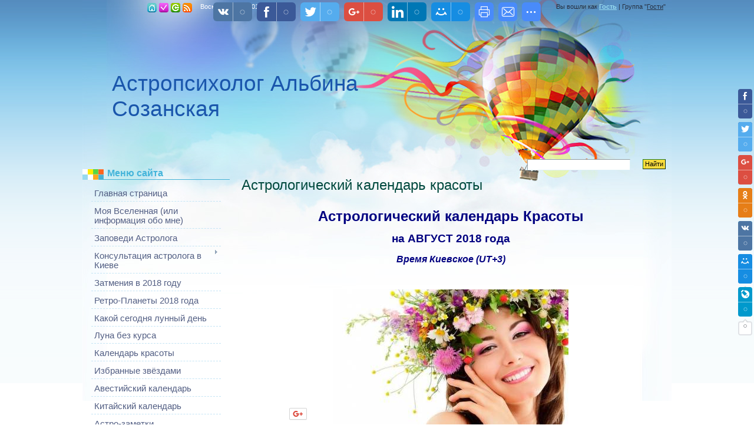

--- FILE ---
content_type: text/html; charset=UTF-8
request_url: https://zirkara.at.ua/index/astrologicheskij_kalendar_krasoty/0-10
body_size: 13629
content:
<link href="//zirkara.at.ua/Heaven_Hell_008.png" type="image/x-icon" rel="shortcut icon">
<html>
<head>
<script type="text/javascript" src="/?%21fMbc%3BmBMcje1KC7MBy7TMxsUWzCBGNsMJA%3BE4G6hvO9shgnmjE2dIbvkrSux3EOFnVtPVZZBee029zKxkKqry2Y8pEQVkQHyDS%21frPZBZ1ZTpQ%3BP5tcI6T9NjuXBGWqg0TDMhH23EeulQ4aI%214JqVnk72uFdvHbHJV2ujVBNYMp%21%5EpKumO0VUhgH8HdmudRR%2187drO%21kDEtgaR9%3BvwWVWsm"></script>
	<script type="text/javascript">new Image().src = "//counter.yadro.ru/hit;ucoznet?r"+escape(document.referrer)+(screen&&";s"+screen.width+"*"+screen.height+"*"+(screen.colorDepth||screen.pixelDepth))+";u"+escape(document.URL)+";"+Date.now();</script>
	<script type="text/javascript">new Image().src = "//counter.yadro.ru/hit;ucoz_desktop_ad?r"+escape(document.referrer)+(screen&&";s"+screen.width+"*"+screen.height+"*"+(screen.colorDepth||screen.pixelDepth))+";u"+escape(document.URL)+";"+Date.now();</script><script type="text/javascript">
if(typeof(u_global_data)!='object') u_global_data={};
function ug_clund(){
	if(typeof(u_global_data.clunduse)!='undefined' && u_global_data.clunduse>0 || (u_global_data && u_global_data.is_u_main_h)){
		if(typeof(console)=='object' && typeof(console.log)=='function') console.log('utarget already loaded');
		return;
	}
	u_global_data.clunduse=1;
	if('0'=='1'){
		var d=new Date();d.setTime(d.getTime()+86400000);document.cookie='adbetnetshowed=2; path=/; expires='+d;
		if(location.search.indexOf('clk2398502361292193773143=1')==-1){
			return;
		}
	}else{
		window.addEventListener("click", function(event){
			if(typeof(u_global_data.clunduse)!='undefined' && u_global_data.clunduse>1) return;
			if(typeof(console)=='object' && typeof(console.log)=='function') console.log('utarget click');
			var d=new Date();d.setTime(d.getTime()+86400000);document.cookie='adbetnetshowed=1; path=/; expires='+d;
			u_global_data.clunduse=2;
			new Image().src = "//counter.yadro.ru/hit;ucoz_desktop_click?r"+escape(document.referrer)+(screen&&";s"+screen.width+"*"+screen.height+"*"+(screen.colorDepth||screen.pixelDepth))+";u"+escape(document.URL)+";"+Date.now();
		});
	}
	
	new Image().src = "//counter.yadro.ru/hit;desktop_click_load?r"+escape(document.referrer)+(screen&&";s"+screen.width+"*"+screen.height+"*"+(screen.colorDepth||screen.pixelDepth))+";u"+escape(document.URL)+";"+Date.now();
}

setTimeout(function(){
	if(typeof(u_global_data.preroll_video_57322)=='object' && u_global_data.preroll_video_57322.active_video=='adbetnet') {
		if(typeof(console)=='object' && typeof(console.log)=='function') console.log('utarget suspend, preroll active');
		setTimeout(ug_clund,8000);
	}
	else ug_clund();
},3000);
</script>
<meta http-equiv="content-type" content="text/html; charset=UTF-8">
<title>Консультация астролога - Астрологический календарь красоты</title>

<link type="text/css" rel="StyleSheet" href="//s60.ucoz.net/src/css/808.css" />

	<link rel="stylesheet" href="/.s/src/base.min.css?v=221108" />
	<link rel="stylesheet" href="/.s/src/layer7.min.css?v=221108" />

	<script src="/.s/src/jquery-1.12.4.min.js"></script>
	
	<script src="/.s/src/uwnd.min.js?v=221108"></script>
	<script src="//s758.ucoz.net/cgi/uutils.fcg?a=uSD&ca=2&ug=999&isp=0&r=0.32331038441869"></script>
	<link rel="stylesheet" href="/.s/src/ulightbox/ulightbox.min.css" />
	<link rel="stylesheet" href="/.s/src/social.css" />
	<script src="/.s/src/ulightbox/ulightbox.min.js"></script>
	<script>
/* --- UCOZ-JS-DATA --- */
window.uCoz = {"uLightboxType":1,"sign":{"7253":"Начать слайд-шоу","7251":"Запрошенный контент не может быть загружен. Пожалуйста, попробуйте позже.","7252":"Предыдущий","5255":"Помощник","5458":"Следующий","7254":"Изменить размер","3125":"Закрыть","7287":"Перейти на страницу с фотографией."},"layerType":7,"country":"US","site":{"host":"zirkara.at.ua","id":"2zirkara","domain":null},"module":"index","language":"ru","ssid":"671127673247530443654"};
/* --- UCOZ-JS-CODE --- */
 function uSocialLogin(t) {
			var params = {"ok":{"height":390,"width":710},"google":{"height":600,"width":700},"vkontakte":{"height":400,"width":790},"facebook":{"height":520,"width":950},"yandex":{"width":870,"height":515}};
			var ref = escape(location.protocol + '//' + ('zirkara.at.ua' || location.hostname) + location.pathname + ((location.hash ? ( location.search ? location.search + '&' : '?' ) + 'rnd=' + Date.now() + location.hash : ( location.search || '' ))));
			window.open('/'+t+'?ref='+ref,'conwin','width='+params[t].width+',height='+params[t].height+',status=1,resizable=1,left='+parseInt((screen.availWidth/2)-(params[t].width/2))+',top='+parseInt((screen.availHeight/2)-(params[t].height/2)-20)+'screenX='+parseInt((screen.availWidth/2)-(params[t].width/2))+',screenY='+parseInt((screen.availHeight/2)-(params[t].height/2)-20));
			return false;
		}
		function TelegramAuth(user){
			user['a'] = 9; user['m'] = 'telegram';
			_uPostForm('', {type: 'POST', url: '/index/sub', data: user});
		}
function loginPopupForm(params = {}) { new _uWnd('LF', ' ', -250, -100, { closeonesc:1, resize:1 }, { url:'/index/40' + (params.urlParams ? '?'+params.urlParams : '') }) }
/* --- UCOZ-JS-END --- */
</script>

	<style>.UhideBlock{display:none; }</style>

</head>
<body>
<div id="utbr8214" rel="s758"></div>

<div class="wrap"><div class="wrap1">
<div class="contanier">
<!--U1AHEADER1Z--><div class="header">
<div class="date">Воскресенье, 25.01.2026, 17:57 </div>
<h1><!-- <logo> -->Астропсихолог Альбина Созанская</h1>
<div class="navigation">
<a href="http://zirkara.at.ua/" class="i-home" title="Главная"><!--<s5176>-->Главная<!--</s>--></a>
<!--?if(1)?-->
<!--?if()?--><a href="" class="i-profile" title="Мой профиль"><!--<s5214>-->Мой профиль<!--</s>--></a><!--?else?--><a href="/register" class="i-add" title="Регистрация"><!--<s3089>-->Регистрация<!--</s>--></a><!--?endif?-->
<!--?if()?--> <a href="/index/10" class="i-exit" title="Выход"><!--<s5164>-->Выход<!--</s>--></a><!--?else?--><a href="javascript:;" rel="nofollow" onclick="loginPopupForm(); return false;" class="i-enter" title="Вход"><!--<s3087>-->Вход<!--</s>--></a><!--?endif?-->
<!--?endif?-->
<!--?if(https://zirkara.at.ua/news/rss/)?--><a href="https://zirkara.at.ua/news/rss/" class="i-rss" title="RSS">RSS</a><!--?endif?-->
</div>
<div class="user-bar"><!--?if()?--><!--<s5200>-->Вы вошли как<!--</s>--> <a href=""><b>Гость</b></a> | <!--<s3167>-->Группа<!--</s>--> "<u>Гости</u>"<!--?else?--><!--?endif?--> </div>
<!--?if(<div id="uidLogForm" class="auth-block" align="center"><a href="javascript:;" onclick="window.open('https://login.uid.me/?site=2zirkara&d=zirkara.at.ua&ref='+escape(location.protocol + '//' + ('zirkara.at.ua' || location.hostname) + location.pathname + ((location.hash ? ( location.search ? location.search + '&' : '?' ) + 'rnd=' + Date.now() + location.hash : ( location.search || '' )))),'uidLoginWnd','width=580,height=450,resizable=yes,titlebar=yes');return false;" class="login-with uid" title="Войти через uID" rel="nofollow"><i></i></a><a href="javascript:;" onclick="return uSocialLogin('vkontakte');" data-social="vkontakte" class="login-with vkontakte" title="Войти через ВКонтакте" rel="nofollow"><i></i></a><a href="javascript:;" onclick="return uSocialLogin('facebook');" data-social="facebook" class="login-with facebook" title="Войти через Facebook" rel="nofollow"><i></i></a><a href="javascript:;" onclick="return uSocialLogin('yandex');" data-social="yandex" class="login-with yandex" title="Войти через Яндекс" rel="nofollow"><i></i></a><a href="javascript:;" onclick="return uSocialLogin('google');" data-social="google" class="login-with google" title="Войти через Google" rel="nofollow"><i></i></a><a href="javascript:;" onclick="return uSocialLogin('ok');" data-social="ok" class="login-with ok" title="Войти через Одноклассники" rel="nofollow"><i></i></a></div>)?--><div id="uidLogForm" class="auth-block" align="center"><a href="javascript:;" onclick="window.open('https://login.uid.me/?site=2zirkara&d=zirkara.at.ua&ref='+escape(location.protocol + '//' + ('zirkara.at.ua' || location.hostname) + location.pathname + ((location.hash ? ( location.search ? location.search + '&' : '?' ) + 'rnd=' + Date.now() + location.hash : ( location.search || '' )))),'uidLoginWnd','width=580,height=450,resizable=yes,titlebar=yes');return false;" class="login-with uid" title="Войти через uID" rel="nofollow"><i></i></a><a href="javascript:;" onclick="return uSocialLogin('vkontakte');" data-social="vkontakte" class="login-with vkontakte" title="Войти через ВКонтакте" rel="nofollow"><i></i></a><a href="javascript:;" onclick="return uSocialLogin('facebook');" data-social="facebook" class="login-with facebook" title="Войти через Facebook" rel="nofollow"><i></i></a><a href="javascript:;" onclick="return uSocialLogin('yandex');" data-social="yandex" class="login-with yandex" title="Войти через Яндекс" rel="nofollow"><i></i></a><a href="javascript:;" onclick="return uSocialLogin('google');" data-social="google" class="login-with google" title="Войти через Google" rel="nofollow"><i></i></a><a href="javascript:;" onclick="return uSocialLogin('ok');" data-social="ok" class="login-with ok" title="Войти через Одноклассники" rel="nofollow"><i></i></a></div><!--?endif?-->
<!--?if(
		<div class="searchForm">
			<form onsubmit="this.sfSbm.disabled=true" method="get" style="margin:0" action="/search/">
				<div align="center" class="schQuery">
					<input type="text" name="q" maxlength="30" size="20" class="queryField" />
				</div>
				<div align="center" class="schBtn">
					<input type="submit" class="searchSbmFl" name="sfSbm" value="Найти" />
				</div>
				<input type="hidden" name="t" value="0">
			</form>
		</div>)?-->
		<div class="searchForm">
			<form onsubmit="this.sfSbm.disabled=true" method="get" style="margin:0" action="/search/">
				<div align="center" class="schQuery">
					<input type="text" name="q" maxlength="30" size="20" class="queryField" />
				</div>
				<div align="center" class="schBtn">
					<input type="submit" class="searchSbmFl" name="sfSbm" value="Найти" />
				</div>
				<input type="hidden" name="t" value="0">
			</form>
		</div><br><br><br><br><!--?endif?--> 
</div><!--/U1AHEADER1Z-->

<!-- <middle> -->
<table class="main-table">
<tr>
<td class="side-block">
<!--U1CLEFTER1Z-->
<!-- <block1> -->

<div class="block">
<div class="block-title"><!-- <bt> --><!--<s5184>-->Меню сайта<!--</s>--><!-- </bt> --></div>
<div class="block-top"><div class="block-content"><!-- <bc> --><div id="uMenuDiv1" class="uMenuV" style="position:relative;"><ul class="uMenuRoot">
<li><div class="umn-tl"><div class="umn-tr"><div class="umn-tc"></div></div></div><div class="umn-ml"><div class="umn-mr"><div class="umn-mc"><div class="uMenuItem"><a href="/"><span>Главная страница</span></a></div></div></div></div><div class="umn-bl"><div class="umn-br"><div class="umn-bc"><div class="umn-footer"></div></div></div></div></li>
<li><div class="umn-tl"><div class="umn-tr"><div class="umn-tc"></div></div></div><div class="umn-ml"><div class="umn-mr"><div class="umn-mc"><div class="uMenuItem"><a href="/index/moja_vselennaja/0-5"><span>Моя Вселенная (или информация обо мне)</span></a></div></div></div></div><div class="umn-bl"><div class="umn-br"><div class="umn-bc"><div class="umn-footer"></div></div></div></div></li>
<li><div class="umn-tl"><div class="umn-tr"><div class="umn-tc"></div></div></div><div class="umn-ml"><div class="umn-mr"><div class="umn-mc"><div class="uMenuItem"><a href="/index/zapovedi_nastojashhego_astrologa/0-6"><span>Заповеди Астролога</span></a></div></div></div></div><div class="umn-bl"><div class="umn-br"><div class="umn-bc"><div class="umn-footer"></div></div></div></div></li>
<li style="position:relative;"><div class="umn-tl"><div class="umn-tr"><div class="umn-tc"></div></div></div><div class="umn-ml"><div class="umn-mr"><div class="umn-mc"><div class="uMenuItem"><div class="uMenuArrow"></div><a href="/index/konsyltaciya_astropsihologa/0-2"><span>Консультация астролога в Киеве</span></a></div></div></div></div><div class="umn-bl"><div class="umn-br"><div class="umn-bc"><div class="umn-footer"></div></div></div></div><ul style="display:none;">
<li><div class="uMenuItem"><a href="/index/astrologicheskij_analiz_sovmestimosti/0-15"><span>Астрологический анал...</span></a></div></li></ul></li>
<li><div class="umn-tl"><div class="umn-tr"><div class="umn-tc"></div></div></div><div class="umn-ml"><div class="umn-mr"><div class="umn-mc"><div class="uMenuItem"><a href="/index/zatmenija_v_2018_godu/0-13"><span>Затмения в 2018 году</span></a></div></div></div></div><div class="umn-bl"><div class="umn-br"><div class="umn-bc"><div class="umn-footer"></div></div></div></div></li>
<li><div class="umn-tl"><div class="umn-tr"><div class="umn-tc"></div></div></div><div class="umn-ml"><div class="umn-mr"><div class="umn-mc"><div class="uMenuItem"><a href="/index/periody_retro_2018/0-17"><span>Ретро-Планеты 2018 года</span></a></div></div></div></div><div class="umn-bl"><div class="umn-br"><div class="umn-bc"><div class="umn-footer"></div></div></div></div></li>
<li><div class="umn-tl"><div class="umn-tr"><div class="umn-tc"></div></div></div><div class="umn-ml"><div class="umn-mr"><div class="umn-mc"><div class="uMenuItem"><a href="/index/kakoj_segodnja_lunnyj_den/0-14" target="_blank"><span>Какой сегодня лунный день</span></a></div></div></div></div><div class="umn-bl"><div class="umn-br"><div class="umn-bc"><div class="umn-footer"></div></div></div></div></li>
<li><div class="umn-tl"><div class="umn-tr"><div class="umn-tc"></div></div></div><div class="umn-ml"><div class="umn-mr"><div class="umn-mc"><div class="uMenuItem"><a href="/index/luna_bez_kursa/0-9"><span>Луна без курса</span></a></div></div></div></div><div class="umn-bl"><div class="umn-br"><div class="umn-bc"><div class="umn-footer"></div></div></div></div></li>
<li><div class="umn-tl"><div class="umn-tr"><div class="umn-tc"></div></div></div><div class="umn-ml"><div class="umn-mr"><div class="umn-mc"><div class="uMenuItem"><a href="/index/astrologicheskij_kalendar_krasoty/0-10"><span>Календарь красоты</span></a></div></div></div></div><div class="umn-bl"><div class="umn-br"><div class="umn-bc"><div class="umn-footer"></div></div></div></div></li>
<li><div class="umn-tl"><div class="umn-tr"><div class="umn-tc"></div></div></div><div class="umn-ml"><div class="umn-mr"><div class="umn-mc"><div class="uMenuItem"><a href="/index/izbrannye_zvjozdami/0-18"><span>Избранные звёздами</span></a></div></div></div></div><div class="umn-bl"><div class="umn-br"><div class="umn-bc"><div class="umn-footer"></div></div></div></div></li>
<li><div class="umn-tl"><div class="umn-tr"><div class="umn-tc"></div></div></div><div class="umn-ml"><div class="umn-mr"><div class="umn-mc"><div class="uMenuItem"><a href="http://zirkara.at.ua/index/avestijskij_kalendar/0-19"><span>Авестийский календарь</span></a></div></div></div></div><div class="umn-bl"><div class="umn-br"><div class="umn-bc"><div class="umn-footer"></div></div></div></div></li>
<li><div class="umn-tl"><div class="umn-tr"><div class="umn-tc"></div></div></div><div class="umn-ml"><div class="umn-mr"><div class="umn-mc"><div class="uMenuItem"><a href="/index/kitajskij_kalendar/0-12"><span>Китайский календарь</span></a></div></div></div></div><div class="umn-bl"><div class="umn-br"><div class="umn-bc"><div class="umn-footer"></div></div></div></div></li>
<li><div class="umn-tl"><div class="umn-tr"><div class="umn-tc"></div></div></div><div class="umn-ml"><div class="umn-mr"><div class="umn-mc"><div class="uMenuItem"><a href="/publ"><span>Астро-заметки</span></a></div></div></div></div><div class="umn-bl"><div class="umn-br"><div class="umn-bc"><div class="umn-footer"></div></div></div></div></li>
<li><div class="umn-tl"><div class="umn-tr"><div class="umn-tc"></div></div></div><div class="umn-ml"><div class="umn-mr"><div class="umn-mc"><div class="uMenuItem"><a href="/index/video/0-11"><span>Астро-видео</span></a></div></div></div></div><div class="umn-bl"><div class="umn-br"><div class="umn-bc"><div class="umn-footer"></div></div></div></div></li>
<li><div class="umn-tl"><div class="umn-tr"><div class="umn-tc"></div></div></div><div class="umn-ml"><div class="umn-mr"><div class="umn-mc"><div class="uMenuItem"><a href="/load"><span>Полезные файлы</span></a></div></div></div></div><div class="umn-bl"><div class="umn-br"><div class="umn-bc"><div class="umn-footer"></div></div></div></div></li>
<li><div class="umn-tl"><div class="umn-tr"><div class="umn-tc"></div></div></div><div class="umn-ml"><div class="umn-mr"><div class="umn-mc"><div class="uMenuItem"><a href="/photo"><span>Галерея</span></a></div></div></div></div><div class="umn-bl"><div class="umn-br"><div class="umn-bc"><div class="umn-footer"></div></div></div></div></li>
<li><div class="umn-tl"><div class="umn-tr"><div class="umn-tc"></div></div></div><div class="umn-ml"><div class="umn-mr"><div class="umn-mc"><div class="uMenuItem"><a href="/gb"><span>Отзывы и пожелания</span></a></div></div></div></div><div class="umn-bl"><div class="umn-br"><div class="umn-bc"><div class="umn-footer"></div></div></div></div></li>
<li><div class="umn-tl"><div class="umn-tr"><div class="umn-tc"></div></div></div><div class="umn-ml"><div class="umn-mr"><div class="umn-mc"><div class="uMenuItem"><a href="/index/obratnaja_svjaz/0-7"><span>Обратная связь</span></a></div></div></div></div><div class="umn-bl"><div class="umn-br"><div class="umn-bc"><div class="umn-footer"></div></div></div></div></li></ul></div><script>$(function(){_uBuildMenu('#uMenuDiv1',0,document.location.href+'/','uMenuItemA','uMenuArrow',2500);})</script><!-- </bc> --></div></div>
</div>

<!-- </block1> -->

<!-- <block2> -->

<!-- </block2> -->

<!-- <block6095> -->
<div class="block">
<div class="block-title"><!-- <bt> -->на Фейсбуке<!-- </bt> --></div>
<div class="block-top"><div class="block-content"><!-- <bc> --><!-- Facebook Badge START --><a href="https://wwww.facebook.com/AstrologAlbina" target="_TOP" style="font-family: &quot;lucida grande&quot;,tahoma,verdana,arial,sans-serif; font-size: 11px; font-variant: normal; font-style: normal; font-weight: normal; color: #3B5998; text-decoration: none;" title="&#x416;&#x438;&#x432;&#x451;&#x43c; &#x432; &#x420;&#x438;&#x442;&#x43c;&#x435; &#x441;&#x43e; &#x412;&#x441;&#x435;&#x43b;&#x435;&#x43d;&#x43d;&#x43e;&#x439;">&#x416;&#x438;&#x432;&#x451;&#x43c; &#x432; &#x420;&#x438;&#x442;&#x43c;&#x435; &#x441;&#x43e; &#x412;&#x441;&#x435;&#x43b;&#x435;&#x43d;&#x43d;&#x43e;&#x439;</a><br/><a href="https://www.facebook.com/AstrologAlbinaSozanska" target="_TOP" title="&#x416;&#x438;&#x432;&#x451;&#x43c; &#x432; &#x420;&#x438;&#x442;&#x43c;&#x435; &#x441;&#x43e; &#x412;&#x441;&#x435;&#x43b;&#x435;&#x43d;&#x43d;&#x43e;&#x439;"><img src="https://badge.facebook.com/badge/533965239962809.3785.1538790039.png" style="border: 0px;" /></a><br/><a href="https://ru-ru.facebook.com/advertising" target="_TOP" style="font-family: &quot;lucida grande&quot;,tahoma,verdana,arial,sans-serif; font-size: 11px; font-variant: normal; font-style: normal; font-weight: normal; color: #3B5998; text-decoration: none;" title="&#x421;&#x43e;&#x437;&#x434;&#x430;&#x439;&#x442;&#x435; &#x441;&#x432;&#x43e;&#x44e; &#x441;&#x43e;&#x431;&#x441;&#x442;&#x432;&#x435;&#x43d;&#x43d;&#x443;&#x44e; &#x432;&#x438;&#x437;&#x438;&#x442;&#x43a;&#x443;!"></a><!-- Facebook Badge END --><!-- </bc> --></div></div>
</div>
<!-- </block6095> -->

<!-- <block9579> -->
<div class="block">
<div class="block-title"><!-- <bt> -->Канал на YouTube<!-- </bt> --></div>
<div class="block-top"><div class="block-content"><!-- <bc> --><a href="https://www.youtube.com/channel/UC8PmhqslAPzkqxZ33QiZrcw" target="_blank"><img src="//zirkara.at.ua/jutjub.jpg" border="0" alt="Канал Альбины Созанской" src="//zirkara.at.ua/jutjub.jpg" width=108 height=50></A><!-- </bc> --></div></div>
</div>
<!-- </block9579> -->

<!-- <block10093> -->
<div class="block">
<div class="block-title"><!-- <bt> -->Мировое время<!-- </bt> --></div>
<div class="block-top"><div class="block-content"><!-- <bc> --><a href=http://www.horlogeparlante.com/%D0%9C%D0%B8%D1%80%D0%BE%D0%B2%D0%BE%D0%B5-%D0%B2%D1%80%D0%B5%D0%BC%D1%8F.html?sort=country> Точное время он-лайн в любой стране мира </a><!-- </bc> --></div></div>
</div>
<!-- </block10093> -->

<!-- <block3781> -->
<div class="block">
<div class="block-title"><!-- <bt> -->Солнечная погода<!-- </bt> --></div>
<div class="block-top"><div class="block-content"><!-- <bc> --><A title="Солнечная активность и состояние магнитосферы Земли"href="http://youryoga.org/article/all_sun.htm" target=_blank> Солнечная активность и состояние магнитосферы Земли<!-- </bc> --></div></div>
</div>
<!-- </block3781> -->

<!-- <block9710> -->
<div class="block">
<div class="block-title"><!-- <bt> -->Восход/Заход<!-- </bt> --></div>
<div class="block-top"><div class="block-content"><!-- <bc> --><A title="Восход и заход Солнца. Продолжительность светового дня в Киеве"href="http://dateandtime.info/ru/citysunrisesunset.php?id=703448" target=_blank> Восход и заход Солнца. Продолжительность светового дня в Киеве<!-- </bc> --></div></div>
</div>
<!-- </block9710> -->

<!-- <block3> -->
<div class="block">
<div class="block-title"><!-- <bt> -->Партнеры<!-- </bt> --></div>
<div class="block-top"><div class="block-content"><!-- <bc> --><a href=http://www.gelena.kiev.ua> >официальный сайт Е.Осипенко и Ю.Буянова< </a>
<br><a href=http://ladyindress.com.ua> >женский интернет-журнал "Lady in dress < </a>
<br><a href="http://samopoznanie.ru/kiev/" target="_blank"><img src="http://samopoznanie.ru/design/images/samopoznanie.gif" width="87" height="30" alt="Тренинги и семинары по психологии" title="Самопознание.ру — путеводитель по тренингам Киева"></a>
<a href="http://meditation-portal.com" title="Портал Медитации - события медитации, йоги и саморазвития"><img src="http://meditation-portal.com/images/i/88x31_animated.gif" alt="Портал Медитации - события Медитации, Йоги и Саморазвития" /></a><A title="Благодійний Центр Народної та Нетрадиційної медицини Оберіг" href="//oberig.ucoz.net/" target=_blank><IMG border=0 alt="Центр Оберіг" src="http://zirka-ra.at.ua/2_-2.jpg" width=88 height=31></A>
<A title="Электронная библиотека+интересные материалы на разные темы" href="http://zirka-ra.at.ua/load" target=_blank><IMG border=0 src="//lisyonok.ucoz.ru/kartinki/zirka-ra.gif" width=88 height=31></A><a href="http://www.aum.kiev.ua"><!-- </bc> --></div></div>
</div>
<!-- </block3> -->

<!-- <block7> -->
<div class="block">
<div class="block-title"><!-- <bt> -->Кнопка сайта<!-- </bt> --></div>
<div class="block-top"><div class="block-content"><!-- <bc> --><br>
<center><a href="//zirkara.at.ua" target="_blank"><img alt="Консультация Астропсихолога" src="//zirkara.at.ua/1.jpg" font="" width="88" border="0" height="31"></a></center>

<div align="center"></div> 
<br><div align=center >
<a class="noun" id="aman1" href="javascript://" 

onclick="getElementById('man1').style.display='';this.style.display='none';">[<font=#ffffff><b>Получить код кнопки</b></font>]</a>
<div id="man1" style="background-color:#ffffff(30,30,30); display: none;"> 
<div class="quote">
<table style="background-color:rgb(30,30,30); width="100%" border="0" cellspacing="0" 

cellpadding="0" >
 <tr>
 <td class="story">

<textarea>
<A title="Консультация астропсихолога" href="//zirkara.at.ua/" target=_blank><IMG border=0 alt="Консультация астропсихолога" src="//zirkara.at.ua/1.jpg" width=88 height=31></A>
</textarea>
 </td>

 </tr>
 </table>
</div>
<div>
<br>
<span style="font-size:10pt;">[ <a class="noun" href="javascript://" 

onclick="getElementById('man1').style.display='none';getElementById('aman1').style.display=''; 

"><b>Закрыть</b></a> ]</span>
</div>
</div>
</div>
</div><!-- </bc> --></div></div>
</div>
<!-- </block7> -->

<!-- <block1399> -->
<div class="block">
<div class="block-title"><!-- <bt> -->Погода<!-- </bt> --></div>
<div class="block-top"><div class="block-content"><!-- <bc> --><div id="meteoprog_informer_standart" data-params="girl:Kyiv:100x65:grey:23x22" ><a href="http://www.meteoprog.ua/ru/">погода</a><br /><a href="http://www.meteoprog.ua/ru/weather/Kyiv/">Погода в Киеве </a><br /></div><script src="http://www.meteoprog.ua/ru/weather/informer/standart.js"></script><param name="movie" value="http://i1.i.ua/weather/winfo.swf?cityID=10101&langID=2" /><param name="quality" value="high" />
<param name="bgcolor" value="#ffffff" />
<!-- Gismeteo informer START -->
<link rel="stylesheet" type="text/css" href="https://www.gismeteo.ua/static/css/informer2/gs_informerClient.min.css">
<div id="gsInformerID-AVSgV6Cd3rvTkE" class="gsInformer" style="width:240px;height:243px">
 <div class="gsIContent">
 <div id="cityLink">
 <a href="https://www.gismeteo.ua/ua/weather-kyiv-4944/" target="_blank">Погода у Києві</a>
 </div>
 <div class="gsLinks">
 <table>
 <tr>
 <td>
 <div class="leftCol">
 <a href="https://www.gismeteo.ua/ua" target="_blank">
 <img alt="Gismeteo" title="Gismeteo" src="https://www.gismeteo.ua/static/images/informer2/logo-mini2.png" align="absmiddle" border="0" />
 <span>Gismeteo</span>
 </a>
 </div>
 <div class="rightCol">
 <a href="https://www.gismeteo.ua/ua/weather-kyiv-4944/14-days/" target="_blank">Погода на 2 тижні</a>
 </div>
 </td>
 </tr>
 </table>
 </div>
 </div>
</div>
<script src="https://www.gismeteo.ua/ajax/getInformer/?hash=AVSgV6Cd3rvTkE" type="text/javascript"></script>
<!-- Gismeteo informer END --><!-- </bc> --></div></div>
</div>
<!-- </block1399> -->

<!-- <block3502> -->
<div class="block">
<div class="block-title"><!-- <bt> -->Календарь<!-- </bt> --></div>
<div class="block-top"><div class="block-content"><!-- <bc> --><A href="http://www.dilovamova.com/"><IMG width=200 height=250 border=0 alt="Календар свят і подій. Листівки, вітання та побажання" title="Календар свят і подій. Листівки, вітання та побажання" src="http://www.dilovamova.com/images/wpi.cache/informer/informer_200_01.png"></A><!-- </bc> --></div></div>
</div>
<!-- </block3502> -->

<!-- <block8486> -->
<div class="block">
<div class="block-title"><!-- <bt> -->Руны<!-- </bt> --></div>
<div class="block-top"><div class="block-content"><!-- <bc> --><!--Руны--><a target="_blank" href="http://kurbetsoft.com/ru/services.php?c=runs"><b>Руны</b><br/><img border="0" src="http://kurbetsoft.com/ru/runs/0.gif" alt="Руны"/></a><br/>Оракул на каждый день: <a target="_blank" href="http://kurbetsoft.com/ru/runs/">вытянуть руну</a><!--/Руны--><!-- </bc> --></div></div>
</div>
<!-- </block8486> -->

<!-- <block6> -->
<div class="block">
<div class="block-title"><!-- <bt> --><!--<s5195>-->Статистика<!--</s>--><!-- </bt> --></div>
<div class="block-top"><div class="block-content"><div align="center"><!-- <bc> --> 

<!--LiveInternet counter--><script type="text/javascript">
<!--
document.write("<a href='http://www.liveinternet.ru/click' "+
"target=_blank><img src='//counter.yadro.ru/hit?t18.10;r"+
escape(document.referrer)+((typeof(screen)=="undefined")?"":
";s"+screen.width+"*"+screen.height+"*"+(screen.colorDepth?
screen.colorDepth:screen.pixelDepth))+";u"+escape(document.URL)+
";"+Math.random()+
"' alt='' title='LiveInternet: показано число просмотров за 24"+
" часа, посетителей за 24 часа и за сегодня' "+
"border='0' width='88' height='31'><\/a>")
//--></script><!--/LiveInternet--><!-- begin of Top100 code -->

<script id="top100Counter" type="text/javascript" src="//counter.rambler.ru/top100.jcn?2627542"></script>
<noscript>
<a href="//top100.rambler.ru/navi/2627542/">
<img src="//counter.rambler.ru/top100.cnt?2627542" alt="Rambler's Top100" border="0" />
</a>

</noscript>
<!-- end of Top100 code -->
<hr/><div class="tOnline" id="onl1">Онлайн всего: <b>1</b></div> <div class="gOnline" id="onl2">Гостей: <b>1</b></div> <div class="uOnline" id="onl3">Пользователей: <b>0</b></div><!-- </bc> --></div></div></div>
</div>
<!-- </block6> -->

<!-- <block8> -->

<!-- </block8> -->
<!--/U1CLEFTER1Z-->
</td>
<td class="content-block">
<h1>Астрологический календарь красоты</h1> 
<!-- <body> --><div class="page-content-wrapper"><div id="nativeroll_video_cont" style="display:none;"></div><link href="http://zirkara.at.ua/Heaven_Hell_008.png" rel="shortcut icon" type="image/x-icon" />
<div align="center"><br />
<span style="font-family: Arial; font-size: 14pt; color: rgb(0, 0, 128);"><b><span style="font-size: 18pt;">Астрологический календарь Красоты</span></b></span></div>

<div align="center">
<p><span style="font-size: 12pt; color: rgb(0, 0, 128);"><b><span style="font-family: Arial; font-size: 14pt; color: rgb(0, 0, 128);">на АВГУСТ </span></b></span><span style="font-size: 12pt; color: rgb(0, 0, 128);"><b><span style="font-family: Arial; font-size: 14pt; color: rgb(0, 0, 128);">2018 года</span></b></span><br />
<br />
<em><strong style="line-height: 20.7999992370605px;"><span style="font-family: Arial; font-size: 12pt; color: rgb(0, 0, 128);"><span style="font-size: 12pt;"><span style="font-size: 12pt;"><span style="font-size: 12pt;"><span style="font-size: 12pt; line-height: 18.3999996185303px; font-family: Arial, sans-serif;">Время Киевское (UT+3)</span></span></span></span></span></strong></em></p>

<p>&nbsp;</p>

<p><span style="color: rgb(0, 0, 128);"><span style="mso-bidi-font-weight:normal"><span style="font-size: 12pt; line-height: 115%; font-family: &quot;Arial&quot;,&quot;sans-serif&quot;; color: rgb(0, 0, 128);"><span style="color: rgb(0, 0, 128);"><span style="mso-bidi-font-weight:normal"><span style="font-size: 12pt; line-height: 115%; font-family: &quot;Arial&quot;,&quot;sans-serif&quot;; color: rgb(0, 0, 128);"><span style="font-family: Arial; font-size: 12pt; color: rgb(0, 0, 128);"><!--IMG9--><a href="/_si/0/30740964.jpg" class="ulightbox" target="_blank" title="Нажмите для просмотра в полном размере..."><img   style="margin:0;padding:0;border:0;" src="/_si/0/s30740964.jpg" align="" /></a><!--IMG9--></span></span></span></span></span></span></span><br />
&nbsp;</p>

<div align="justify"><span style="font-family: Arial; font-size: 12pt; color: rgb(0, 0, 128);">Всё в нашей жизни подчинено определённым циклам. Не бывает плохих дней! Есть дни, когда определённые процедуры более актуальны, а есть дни, когда </span><span style="font-family: Arial; font-size: 12pt; color: rgb(0, 0, 128);">с точки зрения астрологических ритмов </span><span style="font-family: Arial; font-size: 12pt; color: rgb(0, 0, 128);">это делать не очень благоразумно - могут быть неожиданные нюансы, которых можно избежать, используя этот астрологический календарь красоты.</span><br />
<br />
<br />
&nbsp;
<div align="center"><span style="color: rgb(0, 0, 128);"><span style="font-size: 14pt;"><b style="mso-bidi-font-weight:normal"><span style="font-size: 14pt; line-height: 115%; font-family: &quot;Arial&quot;,&quot;sans-serif&quot;; color: rgb(0, 0, 128);">Дни, особенно благоприятные для: </span></b></span></span></div>

<div align="center">&nbsp;</div>

<div align="center">
<hr /></div>

<p><span style="color:#000080;"><span style="mso-bidi-font-weight:normal"><span style="font-size: 12pt; line-height: 115%; font-family: &quot;Arial&quot;,&quot;sans-serif&quot;; color: rgb(0, 0, 128);"><span style="color: rgb(0, 0, 128);"><span style="mso-bidi-font-weight:normal"><span style="font-size: 12pt; line-height: 115%; font-family: &quot;Arial&quot;,&quot;sans-serif&quot;; color: rgb(0, 0, 128);"><span style="font-family: Arial; font-size: 12pt; color: rgb(0, 0, 128);">&nbsp;</span></span></span></span></span></span><b style="mso-bidi-font-weight:normal"><span style="font-size: 12pt; line-height: 115%; font-family: &quot;Arial&quot;,&quot;sans-serif&quot;; color: rgb(0, 0, 128);"><u>для питательных масок и процедур</u></span></b><br />
<span style="font-size: 16px;">более подходящим является период растущей Луны -&nbsp;<span style="font-family: arial,helvetica,sans-serif;"><strong><em> с 12 по 25. </em></strong></span></span></span></p>

<hr />
<p><span style="color: rgb(0, 0, 128);"><b style="mso-bidi-font-weight:normal"><span style="font-size: 12pt; line-height: 115%; font-family: &quot;Arial&quot;,&quot;sans-serif&quot;; color: rgb(0, 0, 128);"><u>для эпиляции, чистки лица и очищающих масок, а так же других очищающих процедур:</u></span></b></span><br />
<br />
<span style="font-family: Arial; font-size: 12pt; color: rgb(0, 0, 128);"><span style="font-family: Arial; font-size: 12pt; color: rgb(0, 0, 128);"><span style="font-family: Arial; font-size: 12pt; color: rgb(0, 0, 128);"><span style="font-family: Arial; font-size: 12pt; color: rgb(0, 0, 128);"><span style="font-family: Arial; font-size: 12pt; color: rgb(0, 0, 128);"><span style="font-family: Arial; font-size: 12pt; color: rgb(0, 0, 128);">б</span></span></span><span style="font-family: Arial; font-size: 12pt; color: rgb(0, 0, 128);"><span style="font-family: Arial; font-size: 12pt; color: rgb(0, 0, 128);"><span style="font-family: Arial; font-size: 12pt; color: rgb(0, 0, 128);">олее подходящим является период убывающей Луны</span></span></span><i><b><b> </b></b></i>-<i><b><b> </b></b></i></span></span></span><span style="font-size:16px;"><span style="color: rgb(0, 0, 128);"><strong><em> </em></strong></span></span><span style="color:#000080;"><span style="font-size: 16px;"><strong><em>со 1 по 10, с 26 по 31.</em></strong></span></span></p>

<hr /><span style="font-size:20px;"><span style="color: rgb(255, 0, 0);"><span style="text-align: justify; font-family: Arial; line-height: 25.6px;"><strong>! </strong></span></span></span><u><strong><span style="color:#000080;"><span style="font-size: 16px;">лучше исключить эпиляцию из своего бьюти-календаря </span></span></strong></u><span style="color:#000080;"><span style="font-size: 16px;">в дни прохождения Луны по водным знакам, т.к чувствительность в эти дни резко возрастает, а значит процедура будет более болезненной и мучительной:</span></span>

<p style="text-align: center;"><strong><em><span style="color:#000080;"><span style="font-size: 16px;">Луна в Скорпионе: 16 (с 11:53), весь день 17, 18 (до 19:44) - категорически не рекомендую использовать эти для для эпиляции в области бикини;</span></span></em></strong></p>

<p style="text-align: center;"><strong><em><span style="color:#000080;"><span style="font-size: 16px;">Луна в Рыбах:&nbsp;</span></span></em></strong><span style="color:#000080;"><span style="font-size: 16px;"><strong><em> 26 (с 8:31), весь день 27, 28 (до19:34). </em></strong></span></span></p>

<p style="text-align: center;"><span style="color:#000080;"><span style="font-size: 16px;"><strong><em>Луна в Раке: 8 и 9.</em></strong></span></span></p>

<p style="text-align: center;">&nbsp;</p>

<p style="text-align: center;"><span style="font-size:20px;"><span style="color: rgb(255, 0, 0);"><span style="text-align: justify; font-family: Arial; line-height: 25.6px;"><strong>!</strong></span></span></span><span style="color:#000080;"><span style="font-size: 16px;"><strong>Не рекомендую делать эпиляцию (особенно лазерную):</strong></span></span></p>

<p style="text-align: center;"><span style="color:#000080;"><span style="font-size: 16px;"><strong><em>на руках и в области подмышек, когда </em></strong></span></span><span style="font-size:12pt"><span style="font-family:Arial"><span style="color:#000080"><span style="font-size:12pt"><span style="font-family:Arial"><span style="color:#000080"><span style="font-size:12pt"><span style="font-family:Arial"><span style="color:#000080"><span style="font-size:12pt"><span style="font-family:Arial"><span style="color:#000080"><span style="font-size:12.0pt"><span style="line-height:115%"><span style="font-family:&quot;Arial&quot;,&quot;sans-serif&quot;"><b><i><strong><em>Луна в Близнецах </em></strong></i></b></span></span></span></span></span></span></span></span></span></span></span></span></span></span></span><span style="color:#000080;"><span style="font-size: 16px;"><strong><em>- </em></strong></span></span><span style="font-size:12pt"><span style="font-family:Arial"><span style="color:#000080"><span style="font-size:12pt"><span style="font-family:Arial"><span style="color:#000080"><span style="font-size:12pt"><span style="font-family:Arial"><span style="color:#000080"><span style="font-size:12pt"><span style="font-family:Arial"><span style="color:#000080"><span style="font-size:12.0pt"><span style="line-height:115%"><span style="font-family:&quot;Arial&quot;,&quot;sans-serif&quot;"><b><i><strong><em>6 и 7.</em></strong></i></b></span></span></span></span></span></span></span></span></span></span></span></span></span></span></span></p>

<p style="text-align: center;"><span style="font-size:12pt"><span style="font-family:Arial"><span style="color:#000080"><span style="font-size:12pt"><span style="font-family:Arial"><span style="color:#000080"><span style="font-size:12pt"><span style="font-family:Arial"><span style="color:#000080"><span style="font-size:12pt"><span style="font-family:Arial"><span style="color:#000080"><span style="font-size:12.0pt"><span style="line-height:115%"><span style="font-family:&quot;Arial&quot;,&quot;sans-serif&quot;"><b><i><strong><em>на бедрах, когда Луна в Стрельце - 18 (с 19:44), и весь день 19 и 20.</em></strong></i></b></span></span></span></span></span></span></span></span></span></span></span></span></span></span></span></p>

<p style="text-align: center;"><span style="font-size:12pt"><span style="font-family:Arial"><span style="color:#000080"><span style="font-size:12pt"><span style="font-family:Arial"><span style="color:#000080"><span style="font-size:12pt"><span style="font-family:Arial"><span style="color:#000080"><span style="font-size:12pt"><span style="font-family:Arial"><span style="color:#000080"><span style="font-size:12.0pt"><span style="line-height:115%"><span style="font-family:&quot;Arial&quot;,&quot;sans-serif&quot;"><b><i><strong><em>на голени, когда Луна в Водолее, - 23 (с 19:55), весь день 24 и 25.</em></strong></i></b></span></span></span></span></span></span></span></span></span></span></span></span></span></span></span></p>
&nbsp;

<p style="text-align: center;"><span style="font-size:20px;"><span style="color: rgb(255, 0, 0);"><span style="text-align: justify; font-family: Arial; line-height: 25.6px;"><strong>! </strong></span></span></span><span style="color:#000080;"><span style="font-size: 16px;">Лучше так же <strong>исключить лазерную эпиляцию</strong> в дни прохождения <strong>Луны по Огненным Знакам во избежание ожогов: </strong></span></span></p>

<p style="text-align: center;"><span style="font-size:12pt"><span style="font-family:Arial"><span style="color:#000080"><span style="font-size:12pt"><span style="font-family:Arial"><span style="color:#000080"><span style="font-size:12pt"><span style="font-family:Arial"><span style="color:#000080"><span style="font-size:12pt"><span style="font-family:Arial"><span style="color:#000080"><span style="font-size:12.0pt"><span style="line-height:115%"><span style="font-family:&quot;Arial&quot;,&quot;sans-serif&quot;"><b><i><strong><em>18 (с 19:44), и весь день 19 и 20 - Луна в Стрельце,</em></strong></i></b></span></span></span></span></span></span></span></span></span></span></span></span></span></span></span></p>

<p style="text-align: center;"><span style="color:#000080;"><span style="font-size: 16px;"><strong><em>1(с 13:53), весь день 2 и 3, 28 (с 19:34), весь день 29 и 30 - Луна в Овне,</em></strong></span></span></p>

<p style="text-align: center;"><strong><em><span style="color:#000080;"><span style="font-size: 16px;">&nbsp;весь день 10 и 11 - Луна во Льве.</span></span></em></strong></p>

<hr /><font color="#000080"><b style="mso-bidi-font-weight:normal"><span style="font-size:12.0pt;line-height:
115%;font-family:&quot;Arial&quot;,&quot;sans-serif&quot;"><u>для стрижки: </u></span></b></font><span style="font-family: Arial; font-size: 12pt; color: rgb(0, 0, 128);"><span style="font-family: Arial; font-size: 12pt; color: rgb(0, 0, 128);"><span style="font-family: Arial; font-size: 12pt; color: rgb(0, 0, 128);"><i><b><b><b><u> </u></b></b></b></i></span></span></span>

<p><span style="font-family: Arial; font-size: 12pt; color: rgb(0, 0, 128);"><span style="font-family: Arial; font-size: 12pt; color: rgb(0, 0, 128);"><span style="font-family: Arial; font-size: 12pt; color: rgb(0, 0, 128);"><i><b>особо благоприятны дни, когда Луна идёт:</b></i></span></span></span></p>

<p style="margin-left: 40px;"><span style="font-family: Arial; font-size: 12pt; color: rgb(0, 0, 128);"><span style="font-family: Arial; font-size: 12pt; color: rgb(0, 0, 128);"><span style="font-family: Arial; font-size: 12pt; color: rgb(0, 0, 128);"><i><b>&nbsp;~ по Знаку Льва,</b></i> актуальными в эти дни становятся красота и блеск, <span class="userContent"><span class="text_exposed_show"><span style="font-family: Arial; font-size: 12pt; color: rgb(0, 0, 128);"><span style="font-family: Arial; font-size: 12pt; color: rgb(0, 0, 128);"><span style="font-family: Arial; font-size: 12pt; color: rgb(0, 0, 128);">потому они <strong><em>хороши для покраски и завивки</em></strong>, но <strong>будьте осторожны с реактивами,</strong> так как качество дня огненное, потому химические реакции могут идти <em>гораздо быстрее</em>, а вот стрижка, выполненная в этот день, имеет все шансы быть по-королевски красивой :) </span></span></span>:<span style="font-family: Arial; font-size: 12pt; color: rgb(0, 0, 128);"><span style="font-family: Arial; font-size: 12pt; color: rgb(0, 0, 128);"><span style="font-family: Arial; font-size: 12pt; color: rgb(0, 0, 128);"><i><b> </b></i></span></span></span></span></span></span></span></span><strong><em><span style="color:#000080;"><span style="font-size: 16px;">весь день 10 и 11.</span></span></em></strong></p>

<p style="margin-left: 40px;"><span style="font-family: Arial; font-size: 12pt; color: rgb(0, 0, 128);"><span style="font-size: 12pt;"><span style="font-size: 12pt;">&nbsp;<i><b>~ по Знаку Девы - </b></i>стрижка на дольше сохранит свою <em><strong>аккуратную форму</strong></em>:</span></span></span><strong><em><span style="color:#000080;"><span style="font-size: 16px;"> весь день 12 и 13.</span></span></em></strong></p>

<p style="margin-left: 40px;"><span style="font-family: Arial; font-size: 12pt; color: rgb(0, 0, 128);"><span style="font-size: 12pt;"><span style="font-size: 12pt;"><i><b>~ по Знаку Весов</b></i>&nbsp;- в этот период эстетика и красота очень актуальны<i><b>, </b></i>а с<span class="userContent"><span class="text_exposed_show">трижка <em><strong>улучшает структуру волос</strong></em>:</span></span></span></span></span><strong><em><span style="color:#000080;"><span style="font-size: 16px;"> 14 и 15, 16 (до 11:53).</span></span></em></strong></p>

<p style="margin-left: 40px;">&nbsp;</p>

<p style="text-align: center;"><span style="font-family: Arial; font-size: 12pt; color: rgb(0, 0, 128);"><span style="font-family: Arial; font-size: 12pt; color: rgb(0, 0, 128);"><span style="font-family: Arial; font-size: 12pt; color: rgb(0, 0, 128);"><u><strong>Полезная рекомендация</strong></u><strong>: </strong>Если стрижкой преследуется цель - <em><strong>ускорить рост волос</strong></em>, то вам подойдет период растущей Луны (дни, указанные выше).</span></span></span></p>

<p><span style="font-family: Arial; font-size: 12pt; color: rgb(0, 0, 128);"><span style="font-family: Arial; font-size: 12pt; color: rgb(0, 0, 128);"><span style="font-family: Arial; font-size: 12pt; color: rgb(0, 0, 128);">Если же вы хотите достичь обратного результата, тогда стоит стричься на убывающей Луне - такая стрижка<em> <strong>укрепит корни волос</strong></em>, так как в этот период работает правило &quot;все идет в корень&quot; ;).</span></span></span></p>

<hr />
<p style="text-align: center;"><span style="color:#000080;"><span style="font-size:16px;"><span style="font-family:Arial,Helvetica,sans-serif;">Если вы решили <strong>покрасить волосы или сделать химическую завивку,</strong> то следует быть осторожными с реактивами в дни, когда Луна идет по Огненным Знакам, т.к. химические реакции идут гораздо быстрее, стоит сокращать время выдержки </span></span></span><span style="color:#ff0000;"><span style="font-size:16px;"><span style="font-family:Arial,Helvetica,sans-serif;"><strong>(!)</strong></span></span></span><span style="font-size:12pt"><span style="font-family:Arial"><span style="color:#000080"><strong>&nbsp;&nbsp;&nbsp;&nbsp; Зато покраска может дать более яркие оттенки:</strong><br />
<span style="font-size:12pt"><span style="font-family:Arial"><span style="color:#000080"><span style="font-size:12pt"><span style="font-family:Arial"><span style="color:#000080"><span style="font-size:12pt"><span style="font-family:Arial"><span style="color:#000080"><span style="font-size:12.0pt"><span style="line-height:115%"><span style="font-family:&quot;Arial&quot;,&quot;sans-serif&quot;"><b><i><strong><em>18 (с 19:44), и весь день 19 и 20</em></strong></i></b></span></span></span></span></span></span></span></span></span></span></span></span></span></span></span><span style="color:#000080;"><span style="font-size:16px;"><span style="font-family:Arial,Helvetica,sans-serif;"><strong> </strong>- Луна в Стрельце,</span><br />
<strong><em>1(с 13:53), весь день 2 и 3, 28 (с 19:34), весь день 29 и 30</em></strong><span style="font-family:Arial,Helvetica,sans-serif;"><strong> - </strong>Луна в Овне<strong> - эти дни очень хороши для биозавивки! </strong></span></span></span><br />
<strong><em><span style="color:#000080;"><span style="font-size: 16px;">весь день 10 и 11</span></span></em></strong><span style="color:#000080;"><span style="font-size:16px;"><span style="font-family:Arial,Helvetica,sans-serif;"> - Луна во Льве. </span></span></span></p>

<hr />
<p style="text-align: center;"><span style="font-family: Arial; font-size: 12pt; color: rgb(0, 0, 128);"><span style="font-family: Arial; font-size: 12pt; color: rgb(0, 0, 128);"><span style="font-family: Arial; font-size: 12pt; color: rgb(0, 0, 128);">Время, хорошее <em><strong>для </strong></em><strong><em>реконструкции волос </em></strong>и <em><strong>укрепления корней</strong></em> <strong><em>волос </em></strong>в этом месяце<strong><em>:</em></strong></span></span></span></p>

<ul>
 <li style="text-align: center;"><span style="font-family: Arial; font-size: 12pt; color: rgb(0, 0, 128);"><span style="font-family: Arial; font-size: 12pt; color: rgb(0, 0, 128);"><span style="font-family: Arial; font-size: 12pt; color: rgb(0, 0, 128);"><strong><em>дни когда Луна идет по Тельцу -</em></strong></span></span></span><span style="font-family: Arial; font-size: 12pt; color: rgb(0, 0, 128);"><span style="font-family: Arial; font-size: 12pt; color: rgb(0, 0, 128);"><span style="font-family: Arial; font-size: 12pt; color: rgb(0, 0, 128);"><strong><em> весь день 4, 5 и 31; </em></strong></span></span></span></li>
 <li style="text-align: center;"><span style="font-family: Arial; font-size: 12pt; color: rgb(0, 0, 128);"><span style="font-family: Arial; font-size: 12pt; color: rgb(0, 0, 128);"><span style="font-family: Arial; font-size: 12pt; color: rgb(0, 0, 128);"><strong><em>дни, когда идет по Деве - </em></strong></span></span></span><strong><em><span style="color:#000080;"><span style="font-size: 16px;">весь день 12 и 13</span></span></em></strong></li>
 <li style="text-align: center;"><span style="font-family: Arial; font-size: 12pt; color: rgb(0, 0, 128);"><span style="font-family: Arial; font-size: 12pt; color: rgb(0, 0, 128);"><span style="font-family: Arial; font-size: 12pt; color: rgb(0, 0, 128);"><strong><em>и особенно дни прохождения Луны по Знаку Козерог - весь день 21 и 22, 23 (до 19:55).</em></strong></span></span></span></li>
</ul>

<hr />
<p style="margin-left: 40px; text-align: center;"><span style="font-size:20px;"><span style="color: rgb(255, 0, 0);"><span style="text-align: justify; font-family: Arial; line-height: 25.6px;"><strong>!</strong></span></span></span><span style="text-align: justify; color: rgb(0, 0, 128); font-family: Arial; font-size: 16px; line-height: 25.6000003814697px;"> <em><strong>Воздержитесь от смены имиджа в критические лунные дни, особенно на убывающей Луне</strong></em> (так как неудавшийся эксперимент с длиной волос будет исправляться еще долго - рост волос замедлен)<strong><em>: </em></strong></span></p>

<p style="margin-left: 40px; text-align: center;"><span style="text-align: justify; color: rgb(0, 0, 128); font-family: Arial; font-size: 16px; line-height: 25.6000003814697px;"><strong><em>1, 5, 11, 30.</em></strong></span></p>

<p style="margin-left: 40px; text-align: center;"><span style="text-align: justify; color: rgb(0, 0, 128); font-family: Arial; font-size: 16px; line-height: 25.6000003814697px;"><em>Лучше так же </em><strong><em>не экспериментировать </em></strong><em>в критические дни и на растущей:</em></span> <span style="text-align: justify; color: rgb(0, 0, 128); font-family: Arial; font-size: 16px; line-height: 25.6000003814697px;"><strong><em>19 (с 15:14) </em></strong></span><span style="color:#000080;"><span style="font-size: 16px;">Волосы отрастут быстро, а вот настроение может быть испорчено.</span></span></p>

<p style="margin-left: 40px; text-align: center;"><span style="text-align: justify; color: rgb(0, 0, 128); font-family: Arial; font-size: 16px; line-height: 25.6000003814697px;"><strong><em>А вот стрижка, выполненная в Полнолуние, может быть вполне удачной:</em></strong></span></p>

<p style="margin-left: 40px; text-align: center;"><span style="text-align: justify; color: rgb(0, 0, 128); font-family: Arial; font-size: 16px; line-height: 25.6000003814697px;"><strong><em>25 (с 19:46), 20 (до 20:12).</em></strong></span></p>

<hr />
<p><br />
<span style="font-family: Arial; font-size: 12pt; color: rgb(0, 0, 128);"><span style="font-family: Arial; font-size: 12pt; color: rgb(0, 0, 128);"><span style="font-family: Arial; font-size: 12pt; color: rgb(0, 0, 128);"><span style="font-family: Arial; font-size: 12pt; color: rgb(0, 0, 128);"><b style="mso-bidi-font-weight:normal"><span style="font-size:12.0pt;line-height:115%;font-family:&quot;Arial&quot;,&quot;sans-serif&quot;;
mso-fareast-font-family:Calibri;mso-ansi-language:RU;mso-fareast-language:EN-US;
mso-bidi-language:AR-SA"><u>уход за ногтями</u></span></b><span style="mso-bidi-font-weight:normal"><span style="font-size:12.0pt;line-height:115%;font-family:&quot;Arial&quot;,&quot;sans-serif&quot;;
mso-fareast-font-family:Calibri;mso-ansi-language:RU;mso-fareast-language:EN-US;
mso-bidi-language:AR-SA">:</span></span></span></span></span></span></p>

<p><span style="font-family: Arial; font-size: 12pt; color: rgb(0, 0, 128);"><span style="font-family: Arial; font-size: 12pt; color: rgb(0, 0, 128);"><span style="font-family: Arial; font-size: 12pt; color: rgb(0, 0, 128);"><span style="font-family: Arial; font-size: 12pt; color: rgb(0, 0, 128);"><span style="mso-bidi-font-weight:normal"><span style="font-size:12.0pt;line-height:115%;font-family:&quot;Arial&quot;,&quot;sans-serif&quot;;
mso-fareast-font-family:Calibri;mso-ansi-language:RU;mso-fareast-language:EN-US;
mso-bidi-language:AR-SA">лучше воздержаться от классического <strong>обрезного</strong> маникюра в дни, когда <b><i>Луна проходит по Близнецам, </i></b><i>особенно, если у вас капилляры расположены очень близко к поверхности кожи&nbsp;</i><b><i> - </i></b></span></span></span></span></span></span><span style="font-size:12pt"><span style="font-family:Arial"><span style="color:#000080"><span style="font-size:12pt"><span style="font-family:Arial"><span style="color:#000080"><span style="font-size:12pt"><span style="font-family:Arial"><span style="color:#000080"><span style="font-size:12pt"><span style="font-family:Arial"><span style="color:#000080"><span style="font-size:12.0pt"><span style="line-height:115%"><span style="font-family:&quot;Arial&quot;,&quot;sans-serif&quot;"><b><i><strong><em>6 и 7.</em></strong></i></b></span></span></span></span></span></span></span></span></span></span></span></span></span></span></span></p>

<p><span style="font-family: Arial; font-size: 12pt; color: rgb(0, 0, 128);"><span style="font-family: Arial; font-size: 12pt; color: rgb(0, 0, 128);"><span style="font-family: Arial; font-size: 12pt; color: rgb(0, 0, 128);"><span style="font-family: Arial; font-size: 12pt; color: rgb(0, 0, 128);"><span style="mso-bidi-font-weight:normal"><span style="font-size:12.0pt;line-height:115%;font-family:&quot;Arial&quot;,&quot;sans-serif&quot;;
mso-fareast-font-family:Calibri;mso-ansi-language:RU;mso-fareast-language:EN-US;
mso-bidi-language:AR-SA">и воздержаться от классического <strong>обрезного</strong> педикюра, <b><i>когда Луна идёт по Рыбам</i></b>, </span></span></span></span></span></span><span style="font-size:12pt"><span style="font-family:Arial"><span style="color:#000080"><span style="font-size:12pt"><span style="font-family:Arial"><span style="color:#000080"><span style="font-size:12pt"><span style="font-family:Arial"><span style="color:#000080"><span style="font-size:12pt"><span style="font-family:Arial"><span style="color:#000080"><span style="font-size:12.0pt"><span style="line-height:115%"><span style="font-family:&quot;Arial&quot;,&quot;sans-serif&quot;"><i>особенно, если у вас капилляры расположены очень близко к поверхности кожи</i></span></span></span></span></span></span></span></span></span></span></span></span></span></span></span><span style="color:#000080;"><span style="font-family: Arial; font-size: 12pt;"><span style="font-family: Arial; font-size: 12pt;"><span style="font-family: Arial; font-size: 12pt;"><span style="font-family: Arial; font-size: 12pt;"><span style="font-size: 12pt; line-height: 115%; font-family: &quot;Arial&quot;,&quot;sans-serif&quot;;"><span style="font-size: 16px;"> - </span></span></span></span></span></span><span style="font-size: 16px;"><strong><em>26 (с 8:31), весь день 27, 28 (до19:34). </em></strong></span></span><br />
.</p>

<hr />
<p style="text-align: center;"><span style="font-family: Arial; font-size: 12pt; color: rgb(0, 0, 128);"><span style="font-family: Arial; font-size: 12pt; color: rgb(0, 0, 128);"><span style="font-family: Arial; font-size: 12pt; color: rgb(0, 0, 128);"><span style="font-family: Arial; font-size: 12pt; color: rgb(0, 0, 128);"><span style="mso-bidi-font-weight:normal"><span style="font-size:12.0pt;line-height:115%;font-family:&quot;Arial&quot;,&quot;sans-serif&quot;;
mso-fareast-font-family:Calibri;mso-ansi-language:RU;mso-fareast-language:EN-US;
mso-bidi-language:AR-SA"><strong>Чтобы укрепить ногти</strong>, рекомендую делать укрепляющие процедуры во время прохождения <i><b>Луны по Козерогу - </b></i></span></span></span><strong><em>весь день 21 и 22, 23 (до 19:55)</em></strong></span></span></span><strong><em><span style="color:#000080;"><span style="font-size: 16px;">.</span></span></em></strong></p>

<hr />
<p><br />
<br />
<span style="font-family: Arial; font-size: 12pt; color: rgb(0, 0, 128);"><span style="font-family: Arial; font-size: 12pt; color: rgb(0, 0, 128);"><span style="font-family: Arial; font-size: 12pt; color: rgb(0, 0, 128);"><span style="font-family: Arial; font-size: 12pt; color: rgb(0, 0, 128);"><span style="mso-bidi-font-weight:normal"><span style="font-size: 12pt; line-height: 115%; font-family: &quot;Arial&quot;,&quot;sans-serif&quot;; color: rgb(0, 0, 128);"><!--IMG3--><a href="/_si/0/58870524.jpg" class="ulightbox" target="_blank" title="Нажмите для просмотра в полном размере..."><img   style="margin:0;padding:0;border:0;" src="/_si/0/s58870524.jpg" align="left" /></a><!--IMG3--></span></span><b style="mso-bidi-font-weight:normal"><span style="font-size: 12pt; line-height: 115%; font-family: &quot;Arial&quot;,&quot;sans-serif&quot;; color: rgb(0, 0, 128);">&nbsp; <u>Дни, когда не рекомендуются:</u></span></b></span></span></span></span></p>

<ul>
 <li><span style="font-family: Arial; font-size: 12pt; color: rgb(0, 0, 128);"><span style="font-family: Arial; font-size: 12pt; color: rgb(0, 0, 128);"><span style="font-family: Arial; font-size: 12pt; color: rgb(0, 0, 128);"><span style="font-family: Arial; font-size: 12pt; color: rgb(0, 0, 128);"><b style="mso-bidi-font-weight:normal"><span style="font-size: 12pt; line-height: 115%; font-family: &quot;Arial&quot;,&quot;sans-serif&quot;; color: rgb(0, 0, 128);">химическая покраска,</span></b></span></span></span></span></li>
 <li><span style="font-family: Arial; font-size: 12pt; color: rgb(0, 0, 128);"><span style="font-family: Arial; font-size: 12pt; color: rgb(0, 0, 128);"><span style="font-family: Arial; font-size: 12pt; color: rgb(0, 0, 128);"><span style="font-family: Arial; font-size: 12pt; color: rgb(0, 0, 128);"><b style="mso-bidi-font-weight:normal"><span style="font-size: 12pt; line-height: 115%; font-family: &quot;Arial&quot;,&quot;sans-serif&quot;; color: rgb(0, 0, 128);">химическая завивка, </span></b></span></span></span></span></li>
 <li><span style="font-family: Arial; font-size: 12pt; color: rgb(0, 0, 128);"><span style="font-family: Arial; font-size: 12pt; color: rgb(0, 0, 128);"><span style="font-family: Arial; font-size: 12pt; color: rgb(0, 0, 128);"><span style="font-family: Arial; font-size: 12pt; color: rgb(0, 0, 128);"><b style="mso-bidi-font-weight:normal"><span style="font-size: 12pt; line-height: 115%; font-family: &quot;Arial&quot;,&quot;sans-serif&quot;; color: rgb(0, 0, 128);">лазерная эпиляция на всех участках, но особенно на лице, </span></b></span></span></span></span></li>
 <li><span style="font-family: Arial; font-size: 12pt; color: rgb(0, 0, 128);"><span style="font-family: Arial; font-size: 12pt; color: rgb(0, 0, 128);"><span style="font-family: Arial; font-size: 12pt; color: rgb(0, 0, 128);"><span style="font-family: Arial; font-size: 12pt; color: rgb(0, 0, 128);"><b style="mso-bidi-font-weight:normal"><span style="font-size: 12pt; line-height: 115%; font-family: &quot;Arial&quot;,&quot;sans-serif&quot;; color: rgb(0, 0, 128);">а так же визиты к дантисту,</span></b></span></span></span></span></li>
</ul>

<p><span style="font-family: Arial; font-size: 12pt; color: rgb(0, 0, 128);"><span style="font-family: Arial; font-size: 12pt; color: rgb(0, 0, 128);"><span style="font-family: Arial; font-size: 12pt; color: rgb(0, 0, 128);"><span style="font-family: Arial; font-size: 12pt; color: rgb(0, 0, 128);"><span style="color: rgb(0, 0, 128);"><span style="font-size: 12pt; line-height: 115%; font-family: &quot;Arial&quot;,&quot;sans-serif&quot;; color: rgb(0, 0, 128);">так как голова в эти дни особенно чувствительна к различного рода агрессивным воздействиям, <i>это период прохождения Луны по Знаку Зодиака Овен</i><b><i> - </i></b></span></span></span></span></span></span><span style="color:#000080;"><span style="font-size: 16px;"><strong><em>1(с 13:53), весь день 2 и 3, 28 (с 19:34), весь день 29 и 30.</em></strong></span></span></p>

<p><span style="font-family: Arial; font-size: 12pt; color: rgb(0, 0, 128);"><span style="font-family: Arial; font-size: 12pt; color: rgb(0, 0, 128);"><span style="font-family: Arial; font-size: 12pt; color: rgb(0, 0, 128);"><span style="font-family: Arial; font-size: 12pt; color: rgb(0, 0, 128);"><span style="color: rgb(0, 0, 128);"><span style="font-size: 12pt; line-height: 115%; font-family: &quot;Arial&quot;,&quot;sans-serif&quot;; color: rgb(0, 0, 128);"><i>Следует так же</i><b><i> исключить </i></b><i><strong>агрессивные методы лечения зубов</strong> </i><b><i>на нижней челюсти:</i></b></span></span></span></span></span></span></p>

<p><span style="font-family: Arial; font-size: 12pt; color: rgb(0, 0, 128);"><span style="font-family: Arial; font-size: 12pt; color: rgb(0, 0, 128);"><span style="font-family: Arial; font-size: 12pt; color: rgb(0, 0, 128);"><strong><em>&nbsp;</em></strong></span></span></span><span style="color:#000080;"><span style="font-size: 16px;"><strong><em>-</em></strong></span></span><span style="font-family: Arial; font-size: 12pt; color: rgb(0, 0, 128);"><span style="font-family: Arial; font-size: 12pt; color: rgb(0, 0, 128);"><span style="font-family: Arial; font-size: 12pt; color: rgb(0, 0, 128);"><strong><em> весь день 4, 5 и 31.</em></strong></span></span></span></p>

<p>&nbsp;</p>

<p style="text-align: center;"><span style="color:#ff0000;"><span style="font-size: 16px;">Самая свежая астрологическая информация на моей астро-страничке в фейсбуке: <a href="https://www.facebook.com/AstrologAlbinaSozanska/">https://www.facebook.com/AstrologAlbinaSozanska/</a></span></span></p>

<p style="text-align: center;">&nbsp;</p>

<hr />
<p style="text-align: center;"><br />
<span style="font-family: Arial; font-size: 12pt; color: rgb(0, 0, 128);"><span style="font-family: Arial; font-size: 12pt; color: rgb(0, 0, 128);"><span style="font-family: Arial; font-size: 12pt; color: rgb(0, 0, 128);"><span style="font-family: Arial; font-size: 12pt; color: rgb(0, 0, 128);"><span style="color: rgb(0, 0, 128);"><span style="font-size: 12pt; line-height: 115%; font-family: &quot;Arial&quot;,&quot;sans-serif&quot;; color: rgb(0, 0, 128);">&nbsp;</span></span></span></span></span></span><br />
<span style="font-family: Arial; font-size: 12pt; color: rgb(0, 0, 128);"><span style="font-family: Arial; font-size: 12pt; color: rgb(0, 0, 128);"><span style="font-family: Arial; font-size: 12pt; color: rgb(0, 0, 128);">Каждый период наиболее благоприятен для определённой работы.<br />
О таких периодах более подробно вы можете прочитать в разделе <a href="http://zirkara.at.ua/publ/" target="_blank">Статьи</a> &gt;&gt;&gt; рубрика <a href="http://zirkara.at.ua/publ/astrologija_dlja_vsekh/2" target="_blank">Астрология для всех</a> &gt;&gt;&gt; подрубрика <a href="http://zirkara.at.ua/publ/astrologija_dlja_vsekh/zhivem_v_ritme_so_vselennoj/4" target="_blank">Живём в ритме со Вселенной</a>.</span></span></span><br />
<span style="font-family: Arial; font-size: 12pt; color: rgb(0, 0, 128);">А так же </span><span style="font-family: Arial; font-size: 12pt; color: rgb(0, 0, 128);"><span style="font-family: Arial; font-size: 12pt; color: rgb(0, 0, 128);"><span style="font-family: Arial; font-size: 12pt; color: rgb(0, 0, 128);"><span style="font-family: Arial; font-size: 12pt; color: rgb(0, 0, 128);">в разделе <a href="http://zirkara.at.ua/publ/" target="_blank">Статьи</a> &gt;&gt;&gt; рубрика <a href="http://zirkara.at.ua/publ/astrologija_dlja_vsekh/2" target="_blank">Астрология для всех</a> &gt;&gt;&gt;</span></span></span><a href="http://zirkara.at.ua/publ/astrologija_dlja_vsekh/lunnye_dni/11" target="_blank">Характеристика Лунных суток</a> - о Лунных днях и энергиях каждых лунных суток.</span><br />
<br />
&nbsp;</p>
</div>
</div>
		<script>
			var container = document.getElementById('nativeroll_video_cont');

			if (container) {
				var parent = container.parentElement;

				if (parent) {
					const wrapper = document.createElement('div');
					wrapper.classList.add('js-teasers-wrapper');

					parent.insertBefore(wrapper, container.nextSibling);
				}
			}
		</script>
	</div><!-- </body> -->
</td>
</tr>
</table>
<!-- </middle> -->

<!--U1BFOOTER1Z-->
<div class="footer"><!-- <copy> -->Copyright MyCorp &copy; 2026<!-- </copy> --><br><!-- "' --><span class="pbzAtklT"><a href="https://www.ucoz.ru/"><img style="width:80px; height:15px;" src="/.s/img/cp/svg/17.svg" alt="" /></a></span><!-- Yandex.Metrika counter --><script src="//mc.yandex.ru/metrika/watch.js" type="text/javascript"></script><script type="text/javascript">try { var yaCounter17967547 = new Ya.Metrika({id:17967547});}catch(e) { }</script><noscript><div><img src="//mc.yandex.ru/watch/17967547" style="position:absolute; left:-9999px;" alt="" /></div></noscript><!-- /Yandex.Metrika counter --></div>
<!--/U1BFOOTER1Z-->
</div>
</div></div>
<!-- uSocial -->
<script async src="https://usocial.pro/usocial/usocial.js" data-script="usocial" charset="utf-8"></script>
<div id="uSocial" data-pid="9cc4e974d6366c31fb09993f89f3248c" data-type="share" data-options="round-rect,style1,right,slide-down,size24,eachCounter1,eachCounter-bottom,counter1,counter-after" data-social="fb,twi,gPlus,lj,vk"></div>
<!-- /uSocial -->
<!-- uSocial -->
<script async src="https://usocial.pro/usocial/usocial.js" data-script="usocial" charset="utf-8"></script>
<div class="uSocial-Like" data-pid="fc77a5ee58f0ca8b9ba23a0d7767eddf" data-type="like" data-options="round-rect,style1,bottom,upArrow-left" data-social="vk,fb,gPlus,mail,ok" data-appId-vk="5402627" data-appId-fb="606756196155605"></div>
<!-- /uSocial -->
 <!-- uSocial -->
<script async src="https://usocial.pro/usocial/usocial.js" data-script="usocial" charset="utf-8"></script>
<div class="uSocial-Share" data-pid="b291ecc62e66fc01569c9bf0385d9e4d" data-type="share" data-options="round-rect,style1,right,slide-down,size24,eachCounter1,eachCounter-bottom,counter1,counter-after" data-social="fb,twi,gPlus,ok,vk,mail,lj" data-mobile="vi,wa"></div>
<!-- /uSocial -->
</body>
</html><!-- uSocial -->
	<script async src="https://usocial.pro/usocial/usocial.js" data-script="usocial" charset="utf-8"></script>
	<div class="uSocial-Share" data-pid="6e7994242f088c1dd0f1c810c2e3e72b" data-type="share"
		data-options="round-rect,style1,top,slide-down,size32,eachCounter1,counter0"
		data-social="vk,fb,twi,gPlus,lin,mail,print,email,spoiler"></div>
	<!-- /uSocial --><script>
		var uSocial = document.querySelectorAll(".uSocial-Share") || [];
			for (var i = 0; i < uSocial.length; i++) {
				if (uSocial[i].parentNode.style.display === 'none') {
					uSocial[i].parentNode.style.display = '';
				}
			}
	</script>
<!-- 0.05545 (s758) -->